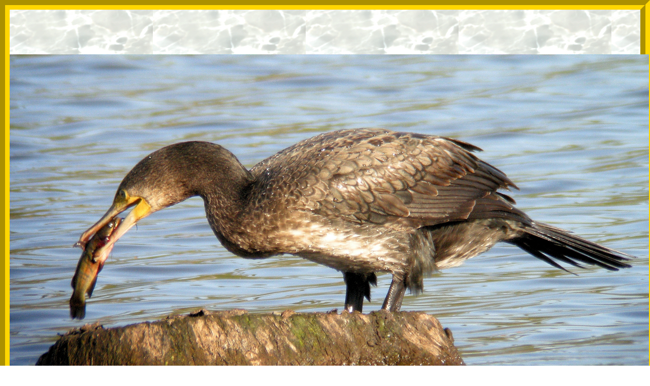

--- FILE ---
content_type: text/html
request_url: http://suivi-balbuzard-ravoir.francis-digiscopie.fr/cormoran%20poisson%20chat.html
body_size: 828
content:
<!DOCTYPE html PUBLIC "-//W3C//DTD XHTML 1.0 Transitional//EN" "http://www.w3.org/TR/xhtml1/DTD/xhtml1-transitional.dtd">
<html xmlns="http://www.w3.org/1999/xhtml">

<head>
<meta content="fr" http-equiv="Content-Language" />
<meta content="text/html; charset=windows-1252" http-equiv="Content-Type" />
<title>Le cormoran aime aussi les poiss</title>
<link href="style.css" rel="stylesheet" type="text/css" />
<style type="text/css">
.style1 {
	border-width: 0px;
}
</style>
</head>

<body stylesrc="../digiscopie/index.htm">

<p align="center">&nbsp;</p>
<p align="center"><a href="suivi_balbuzard_ravoir.htm#cormoran poisson chat">
<img alt="cormoran poisson chat" class="style1" height="833" src="CORMORAN%20POISSON%20CHAT.jpg" width="1259" /></a></p>
<p align="center"><b><font color="#0000ff" size="3">Le cormoran aime aussi les 
poissons-chats !&nbsp;&nbsp;&nbsp; <font color="#ff0000" size="1">(cliquer sur la photo pour revenir sur les
photos miniatures)</font>&nbsp;&nbsp;&nbsp;&nbsp; </font><font color="#0000FF" size="2">Photo</font><font color="#ff0000" size="1"><font color="#0000FF" size="2">
</font><font color="#0000FF" size="1">de Gilles PERRODIN</font> </font><font color="#0000ff" size="3">&nbsp;&nbsp;&nbsp;&nbsp;</font></b></p>
<p align="center"><b><font color="#0000ff" size="3">&nbsp;</font><font color="#ff0000" size="1"> </font></b></p>
<p align="center">&nbsp;</p>

</body>

</html>


--- FILE ---
content_type: text/css
request_url: http://suivi-balbuzard-ravoir.francis-digiscopie.fr/style.css
body_size: 2042
content:
/* disposition CSS */
#masthead {
}
#top_nav {
}
#page_content {
	border: 5mm groove #ffd700;
	font: icon;
	background-image: url('EX1811.jpg');
		vertical-align: middle;
		text-align: center;
		margin: 0pt;
    	z-index: inherit;
		position: relative;
		right: inherit;
		top: auto;
		width: inherit;
		white-space: normal;
		bottom: auto;
		padding-top: 1cm;
	padding-left: 0pt;
	padding-right: 0pt;
	padding-bottom: 0pt;
}
#footer {
}
BODY {
	border: 5mm groove #ffd700;
	font: icon;
	background-image: url('EX1811.jpg');
		vertical-align: middle;
		text-align: center;
		margin: 0pt;
		z-index: inherit;
		position: relative;
		right: inherit;
		top: auto;
		width: inherit;
		white-space: normal;
		bottom: auto;
		padding-top: 1cm;
		color: #006600;
	padding-left: 0pt;
	padding-right: 0pt;
	padding-bottom: 0pt;
}
#menu, #menu ul /* Liste */     
{
        padding : 0; /* pas de marge intérieure */
        margin : 0; /* ni extérieure */
        list-style : none; /* on supprime le style par défaut de la liste */
        line-height : 40px; /* on définit une hauteur pour chaque élément */
        text-align : center; /* on centre le texte qui se trouve dans la liste */
}

#menu /* Ensemble du menu */
{
        font-weight : bold; /* on met le texte en gras */
        font-family : Comic Sans MS; /* on utilise Arial, c'est plus beau ^^ */
        font-size : 15px; /* hauteur du texte : 15 pixels */
}

#menu a /* Contenu des listes */
{
        display : block; /* on change le type d'élément, les liens deviennent des balises de type block */
        padding : 0; /* aucune marge intérieure */
        background : #000; /* couleur de fond */        
        color : #fff; /* couleur du texte */
        text-decoration : none; /* on supprime le style par défaut des liens (la plupart du temps = souligné) */
        width : 144px; /* largeur */
}

#menu li /* Elements des listes */      
{ 
        float : left; 
        /* pour IE qui ne reconnaît pas "transparent" */
        border-right : 1px solid #fff; /* on met une bordure blanche à droite de chaque élément */
}

/* IE ne reconnaissant pas le sélecteur ">" */
html>body #menu li
{
        border-right: 1px solid transparent ; /* on met une bordure transparente à droite de chaque élément */
}

#menu li ul /* Sous-listes */
{ 
        position: absolute; /* Position absolue */
        width: 144px; /* Largeur des sous-listes */
        left: -999em; /* Hop, on envoie loin du champ de vision */
}
#menu li:hover ul ul, #menu li.sfhover ul ul /* Sous-sous-listes lorsque la souris passe sur un élément de liste */
{
        left: -999em; /* On expédie les sous-sous-listes hors du champ de vision */
}

#menu li:hover ul, #menu li li:hover ul, #menu li.sfhover ul, #menu li li.sfhover ul  /* Sous-listes lorsque la souris passe sur un élément de liste ET sous-sous-lites lorsque la souris passe sur un élément de sous-liste */
{
        left: auto; /* Repositionnement normal */
        min-height: 0; /* Corrige un bug sous IE */
}
#menu li ul li a 
{
         background     : url("FONDS SOUS MENU.gif");
}

#menu a 
{
        display : block; 
        padding : 0; 
        background : #000; 
        color : #fff; 
        text-decoration : none; 
        width : 144px; /* <<<<<< ICI */
}
#menu a 
{
        display : block; 
        padding : 0; 
        background : #40411E; /* Couleur du fond, actuellement = noir */
        color : #F6E497; /* Couleur du texte, actuellement = blanc */
        text-decoration : none; 
        width : 144px; 
}

/* Inversement des couleurs lorsque la souris passe */

#menu a:hover 
{
        color : #000; /* Noir */
        background : #fff; /* Blanc*/
}

...

#menu li ul 
{ 
        position: absolute;
        width: 144px; /* <<<<<< ET ICI */
        visibility: hidden; 
}

...


#menu li ul ul 
{
        margin    : -22px 0 0 144px ; 
        border-left     : 1px solid #fff ; /* <<<<<< sans oublier ICI */
}


#menu li ul li /* Éléments de sous-listes */
{
        /* pour IE qui ne reconnaît pas "transparent" (comme précédemment) */
        border-top : 1px solid #fff; /* on met une bordure blanche en haut de chaque élément d'une sous liste */
}

/* IE ne reconnaissant pas le sélecteur ">" */
html>body #menu li ul li                
{
        border-top : 1px solid transparent; /* on met une bordure transparente en haut de chaque élément */
}

#menu li ul ul 
{
        margin    : -22px 0 0 144px ; /* On décale les sous-sous-listes pour qu'elles ne soient pas au dessus des sous-listes */ 
        /* pour IE qui ne reconnaît pas "transparent" (comme précédemment) */
        border-left     : 1px solid #fff ; /* Petite bordure à gauche pour ne pas coller ... */      
}

/* IE ne reconnaissant pas le sélecteur ">" ... je me répète ;-) */
html>body #menu li ul ul                
{
        border-left     : 1px solid transparent ; /* on met une bordure transparente sur la gauche de chaque élément */
}
#menu a:hover /* Lorsque la souris passe sur un des liens */    
{
        color: #000; /* On passe le texte en noir... */
        background: #fff; /* ... et au contraire, le fond en blanc */
}


